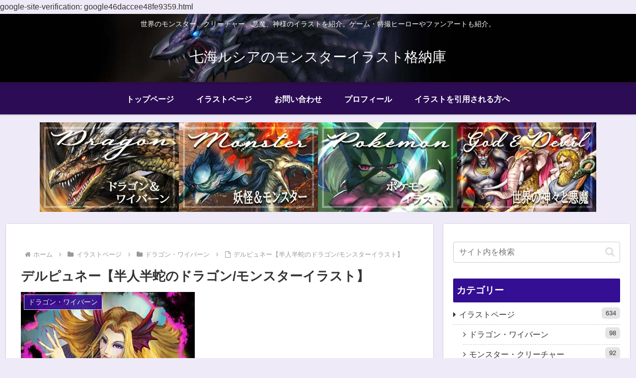

--- FILE ---
content_type: text/html; charset=utf-8
request_url: https://www.google.com/recaptcha/api2/aframe
body_size: 265
content:
<!DOCTYPE HTML><html><head><meta http-equiv="content-type" content="text/html; charset=UTF-8"></head><body><script nonce="272AaYnfa4N5SIwh225Mpg">/** Anti-fraud and anti-abuse applications only. See google.com/recaptcha */ try{var clients={'sodar':'https://pagead2.googlesyndication.com/pagead/sodar?'};window.addEventListener("message",function(a){try{if(a.source===window.parent){var b=JSON.parse(a.data);var c=clients[b['id']];if(c){var d=document.createElement('img');d.src=c+b['params']+'&rc='+(localStorage.getItem("rc::a")?sessionStorage.getItem("rc::b"):"");window.document.body.appendChild(d);sessionStorage.setItem("rc::e",parseInt(sessionStorage.getItem("rc::e")||0)+1);localStorage.setItem("rc::h",'1770145885995');}}}catch(b){}});window.parent.postMessage("_grecaptcha_ready", "*");}catch(b){}</script></body></html>

--- FILE ---
content_type: text/css
request_url: https://lusia777.com/wp-content/themes/cocoon-master/skins/skin-colors-black/style.css?ver=6.7.4&fver=20260131125240
body_size: 1731
content:
@charset "UTF-8";
/*
  Skin Name: COLORS（ブラック）
  Description: 日本の伝統色・藍鉄（#393f4c）をベースとしたシンプルスキン。
  Skin URI: https://wp-cocoon.com/skin-colors/
  Author: わいひら
  Author URI: https://nelog.jp/
  Screenshot URI: https://im-cocoon.net/wp-content/uploads/colors-black.png
  Version: 1.0.2
  Priority: 8900005000
*/
/*以下にスタイルシートを記入してください*/
body {
  background-color: #f3f3f2;
}

.header, .header .site-name-text {
  color: #fff;
}

.header {
  background-color: #393f4c;
}

.fixed-header .header {
  background-color: transparent;
}
.fixed-header .navi {
  box-shadow: none;
}
.fixed-header .site-name-text {
  color: #333;
}

.widget_recent_entries ul li a:hover, .widget_categories ul li a:hover, .widget_archive ul li a:hover, .widget_pages ul li a:hover, .widget_meta ul li a:hover, .widget_rss ul li a:hover, .widget_nav_menu ul li a:hover, .tagcloud a:hover, .pagination a:hover, .pager-links a:hover span, .pagination-next-link:hover, .comment-btn:hover, .comment-reply-link:hover, .navi-footer-in a:hover, .navi-footer-in a:hover {
  background-color: rgba(57, 63, 76, 0.05);
}

.page-numbers,
.tagcloud a,
.author-box,
.ranking-item,
.pagination-next-link,
.comment-reply-link,
.toc {
  border: 1px solid #9ea1a3;
}

.page-numbers,
.pagination-next-link {
  border-radius: 8px;
  background: rgba(57, 63, 76, 0.05);
}

.pagination .page-numbers,
.pager-numbers .page-numbers {
  border-radius: 99px;
}

.pagination .current,
.page-numbers.current,
.page-numbers.dots {
  background: #9ea1a3;
}

.post-navi-default.post-navi-border .next-post {
  border-top-width: 1px;
  margin-top: 6px;
}

@media screen and (max-width: 480px) {
  .pager-post-navi.post-navi-square a:last-child {
    border-top-width: 1px;
    margin-top: 6px;
  }
}
.cat-label,
.mobile-menu-buttons,
.mobile-menu-buttons .menu-button > a,
.navi-menu-content,
.navi-menu-content a,
.go-to-top-button,
#submit {
  background-color: #393f4c;
  color: #fff;
}

#submit {
  width: 80%;
  margin: 0 auto;
  display: block;
}

div.mobile-menu-buttons .menu-button:hover,
.navi-menu-content a:hover {
  background-color: rgba(255, 255, 255, 0.2);
  color: #fff;
}

.sidebar-menu-content {
  color: #333;
}

.cat-label {
  top: 0;
  left: 0;
  border: none;
  border-bottom-right-radius: 3px;
}

.widget_recent_entries ul li a,
.widget_categories ul li a,
.widget_archive ul li a {
  border-bottom: 1px dashed #ccc;
  padding: 5px 0;
}

.cat-item a::before {
  font-family: FontAwesome;
  content: "\f0da";
  margin-right: 6px;
}

.cat-item .children a::before {
  content: "\f105";
}

.font-awesome-5 .cat-item a::before {
  font-family: "Font Awesome 5 Free";
  font-weight: 900;
}
.font-awesome-5 .cat-item .children a::before {
  content: "\f105";
}

.post-count {
  background-color: #e5e4e6;
  padding: 0 8px;
  border-radius: 6px;
  font-size: 0.8em;
}

.main,
.sidebar,
.carousel-in,
.sbp-main-before,
.sbp-footer-before,
.pbp-main-before,
.pbp-footer-before {
  box-shadow: 0 2px 2px 0 rgba(0, 0, 0, 0.16), 0 0 0 1px rgba(0, 0, 0, 0.08);
}

.a-wrap {
  box-shadow: 0 2px 2px 0 rgba(0, 0, 0, 0.16), 0 0 0 1px rgba(0, 0, 0, 0.08);
  border-radius: 4px;
  transition-duration: 0.3s;
}
.a-wrap:hover {
  background-color: transparent;
  transform: translateY(-4px);
  box-shadow: 0 0 8px rgba(0, 0, 0, 0.24);
  transition-duration: 0.3s;
}
.a-wrap > div {
  border: none;
}

.widget-entry-cards .a-wrap {
  margin-bottom: 8px;
}

.comment-list ul.children {
  padding: 0.6em;
  background-color: rgba(57, 63, 76, 0.05);
  border-left: 2px solid #9ea1a3;
}

.widget-entry-cards.ranking-visible .card-thumb::before {
  border-radius: 50%;
  background: #9ea1a3;
  top: -10px;
  left: -10px;
  border: 2px solid #eee;
}

.appeal-button {
  background-color: #393f4c;
}

.navi {
  background-color: #fff;
  box-shadow: 0 1px 3px 0 rgba(0, 0, 0, 0.25);
  font-weight: bold;
}
.navi a:hover {
  background-color: #fff;
  text-decoration: underline;
}
.navi ul .sub-menu {
  background-color: #393f4c;
  opacity: 0.95;
}
.navi ul .sub-menu a {
  color: #fff;
}
.navi ul .sub-menu a:hover {
  background-color: rgba(255, 255, 255, 0.2);
}
.navi ul .sub-menu a .sub-caption {
  opacity: 0.8;
}

.navi-in > ul .sub-menu {
  display: block;
}
.navi-in > ul .sub-menu li {
  visibility: hidden;
  transition: all 0.2s ease;
  height: 0;
  opacity: 0;
}
.navi-in > ul li:hover > ul > li {
  transition: all 0.2s ease;
  visibility: visible;
  height: 60px;
  opacity: 1;
}
.navi-in > ul .sub-menu .sub-menu li {
  display: none;
}
.navi-in > ul .sub-menu li:hover > ul > li {
  display: block;
}
.navi-in > ul > li:last-of-type .sub-menu {
  right: 0;
}

.sidebar h2,
.sidebar h3 {
  background: transparent;
  padding: 0.4em;
  margin: 0.3em 0;
}

.article h2 {
  background: #e5e4e6;
  border-left: solid 5px #393f4c;
}

.article h3 {
  border: none;
  border-left: solid 5px #393f4c;
}

.article h4 {
  border: none;
  border-bottom: 6px solid #e5e4e6;
}

.article h5,
.article h6 {
  border: none;
}

#tinymce.main {
  box-shadow: none;
}